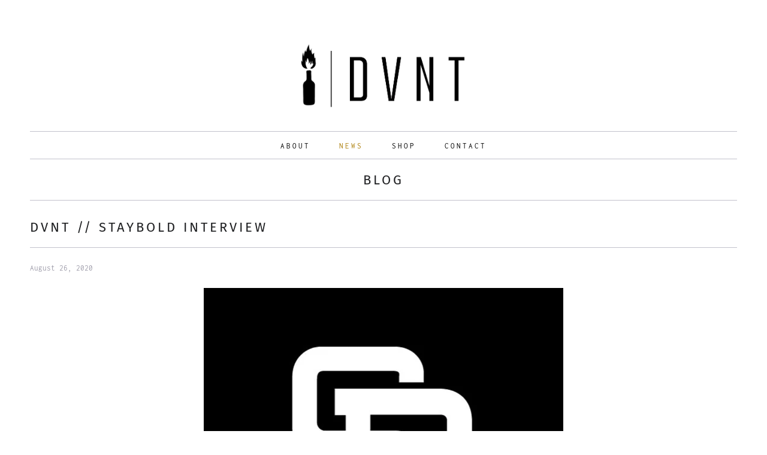

--- FILE ---
content_type: text/html; charset=utf-8
request_url: https://dvnt-clothing.com/blogs/we-are-counter-culture/staybold-x-dvnt
body_size: 18974
content:
<!DOCTYPE html>
<html class="no-js no-touch" lang="en">
  <head>
    <meta name="p:domain_verify" content="1c0664d2ea44e5816b942fbfe6ef1c91"/>
  <script>
    window.Store = window.Store || {};
    window.Store.id = 6954437;
  </script>
    <meta charset="utf-8">
    <meta http-equiv="cleartype" content="on">
    <meta name="robots" content="index,follow">

    
    <title>DVNT // STAYBOLD INTERVIEW - DVNT CLOTHING</title>

    
      <meta name="description" content="  Staybold is an Australian based graphic artist. His grungey illustration characteristics and taste for heavy music formed the perfect environment for his notable art style to develop. Today you will find his artwork linked to bands such as; the Ammity Affliction, Rise Against, Bring Me The Horizon and Architects.Stay"/>
    

    

<meta name="author" content="DVNT CLOTHING">
<meta property="og:url" content="https://dvnt-clothing.com/blogs/we-are-counter-culture/staybold-x-dvnt">
<meta property="og:site_name" content="DVNT CLOTHING">




  <meta property="og:type" content="article">
  <meta property="og:title" content="DVNT // STAYBOLD INTERVIEW">
  
  
    <meta property="og:image" content="http://dvnt-clothing.com/cdn/shop/articles/w_3_600x.jpg?v=1538016872">
    <meta property="og:image:secure_url" content="https://dvnt-clothing.com/cdn/shop/articles/w_3_600x.jpg?v=1538016872">
    <meta property="og:image:width" content="600">
    <meta property="og:image:height" content="600">
    <meta property="og:image:alt" content="DVNT // STAYBOLD INTERVIEW">
  



  <meta property="og:description" content="  Staybold is an Australian based graphic artist. His grungey illustration characteristics and taste for heavy music formed the perfect environment for his notable art style to develop. Today you will find his artwork linked to bands such as; the Ammity Affliction, Rise Against, Bring Me The Horizon and Architects.Stay">




  <meta name="twitter:site" content="@dvnt_clothing?lang=en">

<meta name="twitter:card" content="summary">

  <meta name="twitter:title" content="DVNT // STAYBOLD INTERVIEW">
  <meta name="twitter:description" content="Staybold took a moment with us to share a glimpse of his life behind the scenes, his inspiration and his methods for continually and consistently creating some of the best design work in the game..">
  
    <meta property="twitter:image" content="http://dvnt-clothing.com/cdn/shop/articles/w_3_600x.jpg?v=1538016872">
    <meta name="twitter:image:alt" content="DVNT // STAYBOLD INTERVIEW">
  



    

    

    <!-- Mobile Specific Metas -->
    <meta name="HandheldFriendly" content="True">
    <meta name="MobileOptimized" content="320">
    <meta name="viewport" content="width=device-width,initial-scale=1">
    <meta name="theme-color" content="#ffffff">

    <!-- Preconnect Domains -->
    <link rel="preconnect" href="https://cdn.shopify.com" crossorigin>
    <link rel="preconnect" href="https://fonts.shopify.com" crossorigin>
    <link rel="preconnect" href="https://monorail-edge.shopifysvc.com">

    <!-- Preload Assets -->
    <link rel="preload" href="//dvnt-clothing.com/cdn/shop/t/11/assets/vendors.js?v=144919140039296097911677840195" as="script">
    <link rel="preload" href="//dvnt-clothing.com/cdn/shop/t/11/assets/fancybox.css?v=30466120580444283401677840194" as="style">
    <link rel="preload" href="//dvnt-clothing.com/cdn/shop/t/11/assets/styles.css?v=131026283571712020631759332915" as="style">
    <link rel="preload" href="//dvnt-clothing.com/cdn/shop/t/11/assets/app.js?v=3353358495576778341677840215" as="script">

    <!-- Stylesheet for Fancybox library -->
    <link href="//dvnt-clothing.com/cdn/shop/t/11/assets/fancybox.css?v=30466120580444283401677840194" rel="stylesheet" type="text/css" media="all" />

    <!-- Stylesheets for Responsive -->
    <link href="//dvnt-clothing.com/cdn/shop/t/11/assets/styles.css?v=131026283571712020631759332915" rel="stylesheet" type="text/css" media="all" />

    <!-- Icons -->
    
      <link rel="shortcut icon" type="image/x-icon" href="//dvnt-clothing.com/cdn/shop/files/DVNT-FLAVICON_180x180.jpg?v=1679725857">
      <link rel="apple-touch-icon" href="//dvnt-clothing.com/cdn/shop/files/DVNT-FLAVICON_180x180.jpg?v=1679725857"/>
      <link rel="apple-touch-icon" sizes="72x72" href="//dvnt-clothing.com/cdn/shop/files/DVNT-FLAVICON_72x72.jpg?v=1679725857"/>
      <link rel="apple-touch-icon" sizes="114x114" href="//dvnt-clothing.com/cdn/shop/files/DVNT-FLAVICON_114x114.jpg?v=1679725857"/>
      <link rel="apple-touch-icon" sizes="180x180" href="//dvnt-clothing.com/cdn/shop/files/DVNT-FLAVICON_180x180.jpg?v=1679725857"/>
      <link rel="apple-touch-icon" sizes="228x228" href="//dvnt-clothing.com/cdn/shop/files/DVNT-FLAVICON_228x228.jpg?v=1679725857"/>
    
      <link rel="canonical" href="https://dvnt-clothing.com/blogs/we-are-counter-culture/staybold-x-dvnt"/>

    

    
      <script src="/services/javascripts/countries.js" defer></script>
    

    
    <script>
      window.PXUTheme = window.PXUTheme || {};
      window.PXUTheme.version = '8.3.0';
      window.PXUTheme.name = 'Responsive';
    </script>
    


    <script>
      
window.PXUTheme = window.PXUTheme || {};


window.PXUTheme.theme_settings = {};
window.PXUTheme.theme_settings.primary_locale = "true";
window.PXUTheme.theme_settings.current_locale = "en";
window.PXUTheme.theme_settings.shop_url = "/";


window.PXUTheme.theme_settings.newsletter_popup = false;
window.PXUTheme.theme_settings.newsletter_popup_days = "2";
window.PXUTheme.theme_settings.newsletter_popup_mobile = true;
window.PXUTheme.theme_settings.newsletter_popup_seconds = 8;


window.PXUTheme.theme_settings.search_option = "product";
window.PXUTheme.theme_settings.search_items_to_display = 5;
window.PXUTheme.theme_settings.enable_autocomplete = true;


window.PXUTheme.theme_settings.free_text = "Free";


window.PXUTheme.theme_settings.product_form_style = "swatches";
window.PXUTheme.theme_settings.display_inventory_left = true;
window.PXUTheme.theme_settings.limit_quantity = false;
window.PXUTheme.theme_settings.inventory_threshold = 10;
window.PXUTheme.theme_settings.free_price_text = "Free";


window.PXUTheme.theme_settings.collection_swatches = true;
window.PXUTheme.theme_settings.collection_secondary_image = true;


window.PXUTheme.theme_settings.cart_action = "ajax";
window.PXUTheme.theme_settings.collection_secondary_image = true;
window.PXUTheme.theme_settings.display_tos_checkbox = false;
window.PXUTheme.theme_settings.tos_richtext = "\u003cp\u003eI Agree with the Terms \u0026 Conditions\u003c\/p\u003e";


window.PXUTheme.translation = {};


window.PXUTheme.translation.newsletter_success_text = "Thank you for joining our mailing list!";


window.PXUTheme.translation.menu = "Menu";


window.PXUTheme.translation.agree_to_terms_warning = "You must agree with the terms and conditions to checkout.";
window.PXUTheme.translation.cart_discount = "Discount";
window.PXUTheme.translation.edit_cart = "View Cart";
window.PXUTheme.translation.add_to_cart_success = "Just Added";
window.PXUTheme.translation.agree_to_terms_html = "I Agree with the Terms &amp; Conditions";
window.PXUTheme.translation.checkout = "Checkout";
window.PXUTheme.translation.or = "or";
window.PXUTheme.translation.continue_shopping = "Continue Shopping";
window.PXUTheme.translation.no_shipping_destination = "We do not ship to this destination.";
window.PXUTheme.translation.additional_rate = "There is one shipping rate available for";
window.PXUTheme.translation.additional_rate_at = "at";
window.PXUTheme.translation.additional_rates_part_1 = "There are";
window.PXUTheme.translation.additional_rates_part_2 = "shipping rates available for";
window.PXUTheme.translation.additional_rates_part_3 = "starting at";


window.PXUTheme.translation.product_add_to_cart_success = "Added";
window.PXUTheme.translation.product_add_to_cart = "Add to cart";
window.PXUTheme.translation.product_notify_form_email = "Email address";
window.PXUTheme.translation.product_notify_form_send = "Send";
window.PXUTheme.translation.items_left_count_one = "item left";
window.PXUTheme.translation.items_left_count_other = "items left";
window.PXUTheme.translation.product_sold_out = "Sold Out";
window.PXUTheme.translation.product_unavailable = "Unavailable";
window.PXUTheme.translation.product_notify_form_success = "Thanks! We will notify you when this product becomes available!";
window.PXUTheme.translation.product_from = "from";


window.PXUTheme.translation.search = "Search";
window.PXUTheme.translation.all_results = "View all results";
window.PXUTheme.translation.no_results = "No results found.";


window.PXUTheme.currency = {};


window.PXUTheme.currency.shop_currency = "AUD";
window.PXUTheme.currency.default_currency = "AUD";
window.PXUTheme.currency.display_format = "money_format";
window.PXUTheme.currency.money_format = "${{amount}} AUD";
window.PXUTheme.currency.money_format_no_currency = "${{amount}} AUD";
window.PXUTheme.currency.money_format_currency = "${{amount}} AUD";
window.PXUTheme.currency.native_multi_currency = true;
window.PXUTheme.currency.shipping_calculator = true;
window.PXUTheme.currency.iso_code = "AUD";
window.PXUTheme.currency.symbol = "$";


window.PXUTheme.media_queries = {};
window.PXUTheme.media_queries.small = window.matchMedia( "(max-width: 480px)" );
window.PXUTheme.media_queries.medium = window.matchMedia( "(max-width: 798px)" );
window.PXUTheme.media_queries.large = window.matchMedia( "(min-width: 799px)" );
window.PXUTheme.media_queries.larger = window.matchMedia( "(min-width: 960px)" );
window.PXUTheme.media_queries.xlarge = window.matchMedia( "(min-width: 1200px)" );
window.PXUTheme.media_queries.ie10 = window.matchMedia( "all and (-ms-high-contrast: none), (-ms-high-contrast: active)" );
window.PXUTheme.media_queries.tablet = window.matchMedia( "only screen and (min-width: 799px) and (max-width: 1024px)" );


window.PXUTheme.routes = window.PXUTheme.routes || {};
window.PXUTheme.routes.root_url = "/";
window.PXUTheme.routes.search_url = "/search";
window.PXUTheme.routes.cart_url = "/cart";
window.PXUTheme.routes.product_recommendations_url = "/recommendations/products";
    </script>

    <script>
      document.documentElement.className=document.documentElement.className.replace(/\bno-js\b/,'js');
      if(window.Shopify&&window.Shopify.designMode)document.documentElement.className+=' in-theme-editor';
      if(('ontouchstart' in window)||window.DocumentTouch&&document instanceof DocumentTouch)document.documentElement.className=document.documentElement.className.replace(/\bno-touch\b/,'has-touch');
    </script>

    <script src="//dvnt-clothing.com/cdn/shop/t/11/assets/vendors.js?v=144919140039296097911677840195" defer></script>
    <script src="//dvnt-clothing.com/cdn/shop/t/11/assets/app.js?v=3353358495576778341677840215" defer></script>

    <script>window.performance && window.performance.mark && window.performance.mark('shopify.content_for_header.start');</script><meta id="shopify-digital-wallet" name="shopify-digital-wallet" content="/6954437/digital_wallets/dialog">
<meta name="shopify-checkout-api-token" content="ce095e04fd4c81314f96151493f847b4">
<meta id="in-context-paypal-metadata" data-shop-id="6954437" data-venmo-supported="false" data-environment="production" data-locale="en_US" data-paypal-v4="true" data-currency="AUD">
<link rel="alternate" type="application/atom+xml" title="Feed" href="/blogs/we-are-counter-culture.atom" />
<script async="async" src="/checkouts/internal/preloads.js?locale=en-AU"></script>
<link rel="preconnect" href="https://shop.app" crossorigin="anonymous">
<script async="async" src="https://shop.app/checkouts/internal/preloads.js?locale=en-AU&shop_id=6954437" crossorigin="anonymous"></script>
<script id="apple-pay-shop-capabilities" type="application/json">{"shopId":6954437,"countryCode":"AU","currencyCode":"AUD","merchantCapabilities":["supports3DS"],"merchantId":"gid:\/\/shopify\/Shop\/6954437","merchantName":"DVNT CLOTHING","requiredBillingContactFields":["postalAddress","email","phone"],"requiredShippingContactFields":["postalAddress","email","phone"],"shippingType":"shipping","supportedNetworks":["visa","masterCard","amex","jcb"],"total":{"type":"pending","label":"DVNT CLOTHING","amount":"1.00"},"shopifyPaymentsEnabled":true,"supportsSubscriptions":true}</script>
<script id="shopify-features" type="application/json">{"accessToken":"ce095e04fd4c81314f96151493f847b4","betas":["rich-media-storefront-analytics"],"domain":"dvnt-clothing.com","predictiveSearch":true,"shopId":6954437,"locale":"en"}</script>
<script>var Shopify = Shopify || {};
Shopify.shop = "dvnt-clothing.myshopify.com";
Shopify.locale = "en";
Shopify.currency = {"active":"AUD","rate":"1.0"};
Shopify.country = "AU";
Shopify.theme = {"name":"Responsive","id":136572928222,"schema_name":"Responsive","schema_version":"8.3.0","theme_store_id":304,"role":"main"};
Shopify.theme.handle = "null";
Shopify.theme.style = {"id":null,"handle":null};
Shopify.cdnHost = "dvnt-clothing.com/cdn";
Shopify.routes = Shopify.routes || {};
Shopify.routes.root = "/";</script>
<script type="module">!function(o){(o.Shopify=o.Shopify||{}).modules=!0}(window);</script>
<script>!function(o){function n(){var o=[];function n(){o.push(Array.prototype.slice.apply(arguments))}return n.q=o,n}var t=o.Shopify=o.Shopify||{};t.loadFeatures=n(),t.autoloadFeatures=n()}(window);</script>
<script>
  window.ShopifyPay = window.ShopifyPay || {};
  window.ShopifyPay.apiHost = "shop.app\/pay";
  window.ShopifyPay.redirectState = null;
</script>
<script id="shop-js-analytics" type="application/json">{"pageType":"article"}</script>
<script defer="defer" async type="module" src="//dvnt-clothing.com/cdn/shopifycloud/shop-js/modules/v2/client.init-shop-cart-sync_C5BV16lS.en.esm.js"></script>
<script defer="defer" async type="module" src="//dvnt-clothing.com/cdn/shopifycloud/shop-js/modules/v2/chunk.common_CygWptCX.esm.js"></script>
<script type="module">
  await import("//dvnt-clothing.com/cdn/shopifycloud/shop-js/modules/v2/client.init-shop-cart-sync_C5BV16lS.en.esm.js");
await import("//dvnt-clothing.com/cdn/shopifycloud/shop-js/modules/v2/chunk.common_CygWptCX.esm.js");

  window.Shopify.SignInWithShop?.initShopCartSync?.({"fedCMEnabled":true,"windoidEnabled":true});

</script>
<script>
  window.Shopify = window.Shopify || {};
  if (!window.Shopify.featureAssets) window.Shopify.featureAssets = {};
  window.Shopify.featureAssets['shop-js'] = {"shop-cart-sync":["modules/v2/client.shop-cart-sync_ZFArdW7E.en.esm.js","modules/v2/chunk.common_CygWptCX.esm.js"],"init-fed-cm":["modules/v2/client.init-fed-cm_CmiC4vf6.en.esm.js","modules/v2/chunk.common_CygWptCX.esm.js"],"shop-cash-offers":["modules/v2/client.shop-cash-offers_DOA2yAJr.en.esm.js","modules/v2/chunk.common_CygWptCX.esm.js","modules/v2/chunk.modal_D71HUcav.esm.js"],"shop-button":["modules/v2/client.shop-button_tlx5R9nI.en.esm.js","modules/v2/chunk.common_CygWptCX.esm.js"],"shop-toast-manager":["modules/v2/client.shop-toast-manager_ClPi3nE9.en.esm.js","modules/v2/chunk.common_CygWptCX.esm.js"],"init-shop-cart-sync":["modules/v2/client.init-shop-cart-sync_C5BV16lS.en.esm.js","modules/v2/chunk.common_CygWptCX.esm.js"],"avatar":["modules/v2/client.avatar_BTnouDA3.en.esm.js"],"init-windoid":["modules/v2/client.init-windoid_sURxWdc1.en.esm.js","modules/v2/chunk.common_CygWptCX.esm.js"],"init-shop-email-lookup-coordinator":["modules/v2/client.init-shop-email-lookup-coordinator_B8hsDcYM.en.esm.js","modules/v2/chunk.common_CygWptCX.esm.js"],"pay-button":["modules/v2/client.pay-button_FdsNuTd3.en.esm.js","modules/v2/chunk.common_CygWptCX.esm.js"],"shop-login-button":["modules/v2/client.shop-login-button_C5VAVYt1.en.esm.js","modules/v2/chunk.common_CygWptCX.esm.js","modules/v2/chunk.modal_D71HUcav.esm.js"],"init-customer-accounts-sign-up":["modules/v2/client.init-customer-accounts-sign-up_CPSyQ0Tj.en.esm.js","modules/v2/client.shop-login-button_C5VAVYt1.en.esm.js","modules/v2/chunk.common_CygWptCX.esm.js","modules/v2/chunk.modal_D71HUcav.esm.js"],"init-shop-for-new-customer-accounts":["modules/v2/client.init-shop-for-new-customer-accounts_ChsxoAhi.en.esm.js","modules/v2/client.shop-login-button_C5VAVYt1.en.esm.js","modules/v2/chunk.common_CygWptCX.esm.js","modules/v2/chunk.modal_D71HUcav.esm.js"],"init-customer-accounts":["modules/v2/client.init-customer-accounts_DxDtT_ad.en.esm.js","modules/v2/client.shop-login-button_C5VAVYt1.en.esm.js","modules/v2/chunk.common_CygWptCX.esm.js","modules/v2/chunk.modal_D71HUcav.esm.js"],"shop-follow-button":["modules/v2/client.shop-follow-button_Cva4Ekp9.en.esm.js","modules/v2/chunk.common_CygWptCX.esm.js","modules/v2/chunk.modal_D71HUcav.esm.js"],"checkout-modal":["modules/v2/client.checkout-modal_BPM8l0SH.en.esm.js","modules/v2/chunk.common_CygWptCX.esm.js","modules/v2/chunk.modal_D71HUcav.esm.js"],"lead-capture":["modules/v2/client.lead-capture_Bi8yE_yS.en.esm.js","modules/v2/chunk.common_CygWptCX.esm.js","modules/v2/chunk.modal_D71HUcav.esm.js"],"shop-login":["modules/v2/client.shop-login_D6lNrXab.en.esm.js","modules/v2/chunk.common_CygWptCX.esm.js","modules/v2/chunk.modal_D71HUcav.esm.js"],"payment-terms":["modules/v2/client.payment-terms_CZxnsJam.en.esm.js","modules/v2/chunk.common_CygWptCX.esm.js","modules/v2/chunk.modal_D71HUcav.esm.js"]};
</script>
<script id="__st">var __st={"a":6954437,"offset":36000,"reqid":"3bccb033-fb8c-4b12-becf-9f18c3680811-1768855450","pageurl":"dvnt-clothing.com\/blogs\/we-are-counter-culture\/staybold-x-dvnt","s":"articles-26865893469","u":"b4a5cbc92e40","p":"article","rtyp":"article","rid":26865893469};</script>
<script>window.ShopifyPaypalV4VisibilityTracking = true;</script>
<script id="captcha-bootstrap">!function(){'use strict';const t='contact',e='account',n='new_comment',o=[[t,t],['blogs',n],['comments',n],[t,'customer']],c=[[e,'customer_login'],[e,'guest_login'],[e,'recover_customer_password'],[e,'create_customer']],r=t=>t.map((([t,e])=>`form[action*='/${t}']:not([data-nocaptcha='true']) input[name='form_type'][value='${e}']`)).join(','),a=t=>()=>t?[...document.querySelectorAll(t)].map((t=>t.form)):[];function s(){const t=[...o],e=r(t);return a(e)}const i='password',u='form_key',d=['recaptcha-v3-token','g-recaptcha-response','h-captcha-response',i],f=()=>{try{return window.sessionStorage}catch{return}},m='__shopify_v',_=t=>t.elements[u];function p(t,e,n=!1){try{const o=window.sessionStorage,c=JSON.parse(o.getItem(e)),{data:r}=function(t){const{data:e,action:n}=t;return t[m]||n?{data:e,action:n}:{data:t,action:n}}(c);for(const[e,n]of Object.entries(r))t.elements[e]&&(t.elements[e].value=n);n&&o.removeItem(e)}catch(o){console.error('form repopulation failed',{error:o})}}const l='form_type',E='cptcha';function T(t){t.dataset[E]=!0}const w=window,h=w.document,L='Shopify',v='ce_forms',y='captcha';let A=!1;((t,e)=>{const n=(g='f06e6c50-85a8-45c8-87d0-21a2b65856fe',I='https://cdn.shopify.com/shopifycloud/storefront-forms-hcaptcha/ce_storefront_forms_captcha_hcaptcha.v1.5.2.iife.js',D={infoText:'Protected by hCaptcha',privacyText:'Privacy',termsText:'Terms'},(t,e,n)=>{const o=w[L][v],c=o.bindForm;if(c)return c(t,g,e,D).then(n);var r;o.q.push([[t,g,e,D],n]),r=I,A||(h.body.append(Object.assign(h.createElement('script'),{id:'captcha-provider',async:!0,src:r})),A=!0)});var g,I,D;w[L]=w[L]||{},w[L][v]=w[L][v]||{},w[L][v].q=[],w[L][y]=w[L][y]||{},w[L][y].protect=function(t,e){n(t,void 0,e),T(t)},Object.freeze(w[L][y]),function(t,e,n,w,h,L){const[v,y,A,g]=function(t,e,n){const i=e?o:[],u=t?c:[],d=[...i,...u],f=r(d),m=r(i),_=r(d.filter((([t,e])=>n.includes(e))));return[a(f),a(m),a(_),s()]}(w,h,L),I=t=>{const e=t.target;return e instanceof HTMLFormElement?e:e&&e.form},D=t=>v().includes(t);t.addEventListener('submit',(t=>{const e=I(t);if(!e)return;const n=D(e)&&!e.dataset.hcaptchaBound&&!e.dataset.recaptchaBound,o=_(e),c=g().includes(e)&&(!o||!o.value);(n||c)&&t.preventDefault(),c&&!n&&(function(t){try{if(!f())return;!function(t){const e=f();if(!e)return;const n=_(t);if(!n)return;const o=n.value;o&&e.removeItem(o)}(t);const e=Array.from(Array(32),(()=>Math.random().toString(36)[2])).join('');!function(t,e){_(t)||t.append(Object.assign(document.createElement('input'),{type:'hidden',name:u})),t.elements[u].value=e}(t,e),function(t,e){const n=f();if(!n)return;const o=[...t.querySelectorAll(`input[type='${i}']`)].map((({name:t})=>t)),c=[...d,...o],r={};for(const[a,s]of new FormData(t).entries())c.includes(a)||(r[a]=s);n.setItem(e,JSON.stringify({[m]:1,action:t.action,data:r}))}(t,e)}catch(e){console.error('failed to persist form',e)}}(e),e.submit())}));const S=(t,e)=>{t&&!t.dataset[E]&&(n(t,e.some((e=>e===t))),T(t))};for(const o of['focusin','change'])t.addEventListener(o,(t=>{const e=I(t);D(e)&&S(e,y())}));const B=e.get('form_key'),M=e.get(l),P=B&&M;t.addEventListener('DOMContentLoaded',(()=>{const t=y();if(P)for(const e of t)e.elements[l].value===M&&p(e,B);[...new Set([...A(),...v().filter((t=>'true'===t.dataset.shopifyCaptcha))])].forEach((e=>S(e,t)))}))}(h,new URLSearchParams(w.location.search),n,t,e,['guest_login'])})(!0,!0)}();</script>
<script integrity="sha256-4kQ18oKyAcykRKYeNunJcIwy7WH5gtpwJnB7kiuLZ1E=" data-source-attribution="shopify.loadfeatures" defer="defer" src="//dvnt-clothing.com/cdn/shopifycloud/storefront/assets/storefront/load_feature-a0a9edcb.js" crossorigin="anonymous"></script>
<script crossorigin="anonymous" defer="defer" src="//dvnt-clothing.com/cdn/shopifycloud/storefront/assets/shopify_pay/storefront-65b4c6d7.js?v=20250812"></script>
<script data-source-attribution="shopify.dynamic_checkout.dynamic.init">var Shopify=Shopify||{};Shopify.PaymentButton=Shopify.PaymentButton||{isStorefrontPortableWallets:!0,init:function(){window.Shopify.PaymentButton.init=function(){};var t=document.createElement("script");t.src="https://dvnt-clothing.com/cdn/shopifycloud/portable-wallets/latest/portable-wallets.en.js",t.type="module",document.head.appendChild(t)}};
</script>
<script data-source-attribution="shopify.dynamic_checkout.buyer_consent">
  function portableWalletsHideBuyerConsent(e){var t=document.getElementById("shopify-buyer-consent"),n=document.getElementById("shopify-subscription-policy-button");t&&n&&(t.classList.add("hidden"),t.setAttribute("aria-hidden","true"),n.removeEventListener("click",e))}function portableWalletsShowBuyerConsent(e){var t=document.getElementById("shopify-buyer-consent"),n=document.getElementById("shopify-subscription-policy-button");t&&n&&(t.classList.remove("hidden"),t.removeAttribute("aria-hidden"),n.addEventListener("click",e))}window.Shopify?.PaymentButton&&(window.Shopify.PaymentButton.hideBuyerConsent=portableWalletsHideBuyerConsent,window.Shopify.PaymentButton.showBuyerConsent=portableWalletsShowBuyerConsent);
</script>
<script data-source-attribution="shopify.dynamic_checkout.cart.bootstrap">document.addEventListener("DOMContentLoaded",(function(){function t(){return document.querySelector("shopify-accelerated-checkout-cart, shopify-accelerated-checkout")}if(t())Shopify.PaymentButton.init();else{new MutationObserver((function(e,n){t()&&(Shopify.PaymentButton.init(),n.disconnect())})).observe(document.body,{childList:!0,subtree:!0})}}));
</script>
<link id="shopify-accelerated-checkout-styles" rel="stylesheet" media="screen" href="https://dvnt-clothing.com/cdn/shopifycloud/portable-wallets/latest/accelerated-checkout-backwards-compat.css" crossorigin="anonymous">
<style id="shopify-accelerated-checkout-cart">
        #shopify-buyer-consent {
  margin-top: 1em;
  display: inline-block;
  width: 100%;
}

#shopify-buyer-consent.hidden {
  display: none;
}

#shopify-subscription-policy-button {
  background: none;
  border: none;
  padding: 0;
  text-decoration: underline;
  font-size: inherit;
  cursor: pointer;
}

#shopify-subscription-policy-button::before {
  box-shadow: none;
}

      </style>

<script>window.performance && window.performance.mark && window.performance.mark('shopify.content_for_header.end');</script>

    <noscript>
      <style>
        .slides > li:first-child {display: block;}
        .image__fallback {
          width: 100vw;
          display: block !important;
          max-width: 100vw !important;
          margin-bottom: 0;
        }
        .no-js-only {
          display: inherit !important;
        }
        .icon-cart.cart-button {
          display: none;
        }
        .lazyload {
          opacity: 1;
          -webkit-filter: blur(0);
          filter: blur(0);
        }
        .animate_right,
        .animate_left,
        .animate_up,
        .animate_down {
          opacity: 1;
        }
        .product_section .product_form {
          opacity: 1;
        }
        .multi_select,
        form .select {
          display: block !important;
        }
        .swatch_options {
          display: none;
        }
        .image-element__wrap {
          display: none;
        }
      </style>
    </noscript>

  <link href="https://monorail-edge.shopifysvc.com" rel="dns-prefetch">
<script>(function(){if ("sendBeacon" in navigator && "performance" in window) {try {var session_token_from_headers = performance.getEntriesByType('navigation')[0].serverTiming.find(x => x.name == '_s').description;} catch {var session_token_from_headers = undefined;}var session_cookie_matches = document.cookie.match(/_shopify_s=([^;]*)/);var session_token_from_cookie = session_cookie_matches && session_cookie_matches.length === 2 ? session_cookie_matches[1] : "";var session_token = session_token_from_headers || session_token_from_cookie || "";function handle_abandonment_event(e) {var entries = performance.getEntries().filter(function(entry) {return /monorail-edge.shopifysvc.com/.test(entry.name);});if (!window.abandonment_tracked && entries.length === 0) {window.abandonment_tracked = true;var currentMs = Date.now();var navigation_start = performance.timing.navigationStart;var payload = {shop_id: 6954437,url: window.location.href,navigation_start,duration: currentMs - navigation_start,session_token,page_type: "article"};window.navigator.sendBeacon("https://monorail-edge.shopifysvc.com/v1/produce", JSON.stringify({schema_id: "online_store_buyer_site_abandonment/1.1",payload: payload,metadata: {event_created_at_ms: currentMs,event_sent_at_ms: currentMs}}));}}window.addEventListener('pagehide', handle_abandonment_event);}}());</script>
<script id="web-pixels-manager-setup">(function e(e,d,r,n,o){if(void 0===o&&(o={}),!Boolean(null===(a=null===(i=window.Shopify)||void 0===i?void 0:i.analytics)||void 0===a?void 0:a.replayQueue)){var i,a;window.Shopify=window.Shopify||{};var t=window.Shopify;t.analytics=t.analytics||{};var s=t.analytics;s.replayQueue=[],s.publish=function(e,d,r){return s.replayQueue.push([e,d,r]),!0};try{self.performance.mark("wpm:start")}catch(e){}var l=function(){var e={modern:/Edge?\/(1{2}[4-9]|1[2-9]\d|[2-9]\d{2}|\d{4,})\.\d+(\.\d+|)|Firefox\/(1{2}[4-9]|1[2-9]\d|[2-9]\d{2}|\d{4,})\.\d+(\.\d+|)|Chrom(ium|e)\/(9{2}|\d{3,})\.\d+(\.\d+|)|(Maci|X1{2}).+ Version\/(15\.\d+|(1[6-9]|[2-9]\d|\d{3,})\.\d+)([,.]\d+|)( \(\w+\)|)( Mobile\/\w+|) Safari\/|Chrome.+OPR\/(9{2}|\d{3,})\.\d+\.\d+|(CPU[ +]OS|iPhone[ +]OS|CPU[ +]iPhone|CPU IPhone OS|CPU iPad OS)[ +]+(15[._]\d+|(1[6-9]|[2-9]\d|\d{3,})[._]\d+)([._]\d+|)|Android:?[ /-](13[3-9]|1[4-9]\d|[2-9]\d{2}|\d{4,})(\.\d+|)(\.\d+|)|Android.+Firefox\/(13[5-9]|1[4-9]\d|[2-9]\d{2}|\d{4,})\.\d+(\.\d+|)|Android.+Chrom(ium|e)\/(13[3-9]|1[4-9]\d|[2-9]\d{2}|\d{4,})\.\d+(\.\d+|)|SamsungBrowser\/([2-9]\d|\d{3,})\.\d+/,legacy:/Edge?\/(1[6-9]|[2-9]\d|\d{3,})\.\d+(\.\d+|)|Firefox\/(5[4-9]|[6-9]\d|\d{3,})\.\d+(\.\d+|)|Chrom(ium|e)\/(5[1-9]|[6-9]\d|\d{3,})\.\d+(\.\d+|)([\d.]+$|.*Safari\/(?![\d.]+ Edge\/[\d.]+$))|(Maci|X1{2}).+ Version\/(10\.\d+|(1[1-9]|[2-9]\d|\d{3,})\.\d+)([,.]\d+|)( \(\w+\)|)( Mobile\/\w+|) Safari\/|Chrome.+OPR\/(3[89]|[4-9]\d|\d{3,})\.\d+\.\d+|(CPU[ +]OS|iPhone[ +]OS|CPU[ +]iPhone|CPU IPhone OS|CPU iPad OS)[ +]+(10[._]\d+|(1[1-9]|[2-9]\d|\d{3,})[._]\d+)([._]\d+|)|Android:?[ /-](13[3-9]|1[4-9]\d|[2-9]\d{2}|\d{4,})(\.\d+|)(\.\d+|)|Mobile Safari.+OPR\/([89]\d|\d{3,})\.\d+\.\d+|Android.+Firefox\/(13[5-9]|1[4-9]\d|[2-9]\d{2}|\d{4,})\.\d+(\.\d+|)|Android.+Chrom(ium|e)\/(13[3-9]|1[4-9]\d|[2-9]\d{2}|\d{4,})\.\d+(\.\d+|)|Android.+(UC? ?Browser|UCWEB|U3)[ /]?(15\.([5-9]|\d{2,})|(1[6-9]|[2-9]\d|\d{3,})\.\d+)\.\d+|SamsungBrowser\/(5\.\d+|([6-9]|\d{2,})\.\d+)|Android.+MQ{2}Browser\/(14(\.(9|\d{2,})|)|(1[5-9]|[2-9]\d|\d{3,})(\.\d+|))(\.\d+|)|K[Aa][Ii]OS\/(3\.\d+|([4-9]|\d{2,})\.\d+)(\.\d+|)/},d=e.modern,r=e.legacy,n=navigator.userAgent;return n.match(d)?"modern":n.match(r)?"legacy":"unknown"}(),u="modern"===l?"modern":"legacy",c=(null!=n?n:{modern:"",legacy:""})[u],f=function(e){return[e.baseUrl,"/wpm","/b",e.hashVersion,"modern"===e.buildTarget?"m":"l",".js"].join("")}({baseUrl:d,hashVersion:r,buildTarget:u}),m=function(e){var d=e.version,r=e.bundleTarget,n=e.surface,o=e.pageUrl,i=e.monorailEndpoint;return{emit:function(e){var a=e.status,t=e.errorMsg,s=(new Date).getTime(),l=JSON.stringify({metadata:{event_sent_at_ms:s},events:[{schema_id:"web_pixels_manager_load/3.1",payload:{version:d,bundle_target:r,page_url:o,status:a,surface:n,error_msg:t},metadata:{event_created_at_ms:s}}]});if(!i)return console&&console.warn&&console.warn("[Web Pixels Manager] No Monorail endpoint provided, skipping logging."),!1;try{return self.navigator.sendBeacon.bind(self.navigator)(i,l)}catch(e){}var u=new XMLHttpRequest;try{return u.open("POST",i,!0),u.setRequestHeader("Content-Type","text/plain"),u.send(l),!0}catch(e){return console&&console.warn&&console.warn("[Web Pixels Manager] Got an unhandled error while logging to Monorail."),!1}}}}({version:r,bundleTarget:l,surface:e.surface,pageUrl:self.location.href,monorailEndpoint:e.monorailEndpoint});try{o.browserTarget=l,function(e){var d=e.src,r=e.async,n=void 0===r||r,o=e.onload,i=e.onerror,a=e.sri,t=e.scriptDataAttributes,s=void 0===t?{}:t,l=document.createElement("script"),u=document.querySelector("head"),c=document.querySelector("body");if(l.async=n,l.src=d,a&&(l.integrity=a,l.crossOrigin="anonymous"),s)for(var f in s)if(Object.prototype.hasOwnProperty.call(s,f))try{l.dataset[f]=s[f]}catch(e){}if(o&&l.addEventListener("load",o),i&&l.addEventListener("error",i),u)u.appendChild(l);else{if(!c)throw new Error("Did not find a head or body element to append the script");c.appendChild(l)}}({src:f,async:!0,onload:function(){if(!function(){var e,d;return Boolean(null===(d=null===(e=window.Shopify)||void 0===e?void 0:e.analytics)||void 0===d?void 0:d.initialized)}()){var d=window.webPixelsManager.init(e)||void 0;if(d){var r=window.Shopify.analytics;r.replayQueue.forEach((function(e){var r=e[0],n=e[1],o=e[2];d.publishCustomEvent(r,n,o)})),r.replayQueue=[],r.publish=d.publishCustomEvent,r.visitor=d.visitor,r.initialized=!0}}},onerror:function(){return m.emit({status:"failed",errorMsg:"".concat(f," has failed to load")})},sri:function(e){var d=/^sha384-[A-Za-z0-9+/=]+$/;return"string"==typeof e&&d.test(e)}(c)?c:"",scriptDataAttributes:o}),m.emit({status:"loading"})}catch(e){m.emit({status:"failed",errorMsg:(null==e?void 0:e.message)||"Unknown error"})}}})({shopId: 6954437,storefrontBaseUrl: "https://dvnt-clothing.com",extensionsBaseUrl: "https://extensions.shopifycdn.com/cdn/shopifycloud/web-pixels-manager",monorailEndpoint: "https://monorail-edge.shopifysvc.com/unstable/produce_batch",surface: "storefront-renderer",enabledBetaFlags: ["2dca8a86"],webPixelsConfigList: [{"id":"60457182","eventPayloadVersion":"v1","runtimeContext":"LAX","scriptVersion":"1","type":"CUSTOM","privacyPurposes":["MARKETING"],"name":"Meta pixel (migrated)"},{"id":"shopify-app-pixel","configuration":"{}","eventPayloadVersion":"v1","runtimeContext":"STRICT","scriptVersion":"0450","apiClientId":"shopify-pixel","type":"APP","privacyPurposes":["ANALYTICS","MARKETING"]},{"id":"shopify-custom-pixel","eventPayloadVersion":"v1","runtimeContext":"LAX","scriptVersion":"0450","apiClientId":"shopify-pixel","type":"CUSTOM","privacyPurposes":["ANALYTICS","MARKETING"]}],isMerchantRequest: false,initData: {"shop":{"name":"DVNT CLOTHING","paymentSettings":{"currencyCode":"AUD"},"myshopifyDomain":"dvnt-clothing.myshopify.com","countryCode":"AU","storefrontUrl":"https:\/\/dvnt-clothing.com"},"customer":null,"cart":null,"checkout":null,"productVariants":[],"purchasingCompany":null},},"https://dvnt-clothing.com/cdn","fcfee988w5aeb613cpc8e4bc33m6693e112",{"modern":"","legacy":""},{"shopId":"6954437","storefrontBaseUrl":"https:\/\/dvnt-clothing.com","extensionBaseUrl":"https:\/\/extensions.shopifycdn.com\/cdn\/shopifycloud\/web-pixels-manager","surface":"storefront-renderer","enabledBetaFlags":"[\"2dca8a86\"]","isMerchantRequest":"false","hashVersion":"fcfee988w5aeb613cpc8e4bc33m6693e112","publish":"custom","events":"[[\"page_viewed\",{}]]"});</script><script>
  window.ShopifyAnalytics = window.ShopifyAnalytics || {};
  window.ShopifyAnalytics.meta = window.ShopifyAnalytics.meta || {};
  window.ShopifyAnalytics.meta.currency = 'AUD';
  var meta = {"page":{"pageType":"article","resourceType":"article","resourceId":26865893469,"requestId":"3bccb033-fb8c-4b12-becf-9f18c3680811-1768855450"}};
  for (var attr in meta) {
    window.ShopifyAnalytics.meta[attr] = meta[attr];
  }
</script>
<script class="analytics">
  (function () {
    var customDocumentWrite = function(content) {
      var jquery = null;

      if (window.jQuery) {
        jquery = window.jQuery;
      } else if (window.Checkout && window.Checkout.$) {
        jquery = window.Checkout.$;
      }

      if (jquery) {
        jquery('body').append(content);
      }
    };

    var hasLoggedConversion = function(token) {
      if (token) {
        return document.cookie.indexOf('loggedConversion=' + token) !== -1;
      }
      return false;
    }

    var setCookieIfConversion = function(token) {
      if (token) {
        var twoMonthsFromNow = new Date(Date.now());
        twoMonthsFromNow.setMonth(twoMonthsFromNow.getMonth() + 2);

        document.cookie = 'loggedConversion=' + token + '; expires=' + twoMonthsFromNow;
      }
    }

    var trekkie = window.ShopifyAnalytics.lib = window.trekkie = window.trekkie || [];
    if (trekkie.integrations) {
      return;
    }
    trekkie.methods = [
      'identify',
      'page',
      'ready',
      'track',
      'trackForm',
      'trackLink'
    ];
    trekkie.factory = function(method) {
      return function() {
        var args = Array.prototype.slice.call(arguments);
        args.unshift(method);
        trekkie.push(args);
        return trekkie;
      };
    };
    for (var i = 0; i < trekkie.methods.length; i++) {
      var key = trekkie.methods[i];
      trekkie[key] = trekkie.factory(key);
    }
    trekkie.load = function(config) {
      trekkie.config = config || {};
      trekkie.config.initialDocumentCookie = document.cookie;
      var first = document.getElementsByTagName('script')[0];
      var script = document.createElement('script');
      script.type = 'text/javascript';
      script.onerror = function(e) {
        var scriptFallback = document.createElement('script');
        scriptFallback.type = 'text/javascript';
        scriptFallback.onerror = function(error) {
                var Monorail = {
      produce: function produce(monorailDomain, schemaId, payload) {
        var currentMs = new Date().getTime();
        var event = {
          schema_id: schemaId,
          payload: payload,
          metadata: {
            event_created_at_ms: currentMs,
            event_sent_at_ms: currentMs
          }
        };
        return Monorail.sendRequest("https://" + monorailDomain + "/v1/produce", JSON.stringify(event));
      },
      sendRequest: function sendRequest(endpointUrl, payload) {
        // Try the sendBeacon API
        if (window && window.navigator && typeof window.navigator.sendBeacon === 'function' && typeof window.Blob === 'function' && !Monorail.isIos12()) {
          var blobData = new window.Blob([payload], {
            type: 'text/plain'
          });

          if (window.navigator.sendBeacon(endpointUrl, blobData)) {
            return true;
          } // sendBeacon was not successful

        } // XHR beacon

        var xhr = new XMLHttpRequest();

        try {
          xhr.open('POST', endpointUrl);
          xhr.setRequestHeader('Content-Type', 'text/plain');
          xhr.send(payload);
        } catch (e) {
          console.log(e);
        }

        return false;
      },
      isIos12: function isIos12() {
        return window.navigator.userAgent.lastIndexOf('iPhone; CPU iPhone OS 12_') !== -1 || window.navigator.userAgent.lastIndexOf('iPad; CPU OS 12_') !== -1;
      }
    };
    Monorail.produce('monorail-edge.shopifysvc.com',
      'trekkie_storefront_load_errors/1.1',
      {shop_id: 6954437,
      theme_id: 136572928222,
      app_name: "storefront",
      context_url: window.location.href,
      source_url: "//dvnt-clothing.com/cdn/s/trekkie.storefront.cd680fe47e6c39ca5d5df5f0a32d569bc48c0f27.min.js"});

        };
        scriptFallback.async = true;
        scriptFallback.src = '//dvnt-clothing.com/cdn/s/trekkie.storefront.cd680fe47e6c39ca5d5df5f0a32d569bc48c0f27.min.js';
        first.parentNode.insertBefore(scriptFallback, first);
      };
      script.async = true;
      script.src = '//dvnt-clothing.com/cdn/s/trekkie.storefront.cd680fe47e6c39ca5d5df5f0a32d569bc48c0f27.min.js';
      first.parentNode.insertBefore(script, first);
    };
    trekkie.load(
      {"Trekkie":{"appName":"storefront","development":false,"defaultAttributes":{"shopId":6954437,"isMerchantRequest":null,"themeId":136572928222,"themeCityHash":"917681385611945211","contentLanguage":"en","currency":"AUD","eventMetadataId":"366c3ee9-3606-4031-8b65-dd625a83e17e"},"isServerSideCookieWritingEnabled":true,"monorailRegion":"shop_domain","enabledBetaFlags":["65f19447"]},"Session Attribution":{},"S2S":{"facebookCapiEnabled":false,"source":"trekkie-storefront-renderer","apiClientId":580111}}
    );

    var loaded = false;
    trekkie.ready(function() {
      if (loaded) return;
      loaded = true;

      window.ShopifyAnalytics.lib = window.trekkie;

      var originalDocumentWrite = document.write;
      document.write = customDocumentWrite;
      try { window.ShopifyAnalytics.merchantGoogleAnalytics.call(this); } catch(error) {};
      document.write = originalDocumentWrite;

      window.ShopifyAnalytics.lib.page(null,{"pageType":"article","resourceType":"article","resourceId":26865893469,"requestId":"3bccb033-fb8c-4b12-becf-9f18c3680811-1768855450","shopifyEmitted":true});

      var match = window.location.pathname.match(/checkouts\/(.+)\/(thank_you|post_purchase)/)
      var token = match? match[1]: undefined;
      if (!hasLoggedConversion(token)) {
        setCookieIfConversion(token);
        
      }
    });


        var eventsListenerScript = document.createElement('script');
        eventsListenerScript.async = true;
        eventsListenerScript.src = "//dvnt-clothing.com/cdn/shopifycloud/storefront/assets/shop_events_listener-3da45d37.js";
        document.getElementsByTagName('head')[0].appendChild(eventsListenerScript);

})();</script>
<script
  defer
  src="https://dvnt-clothing.com/cdn/shopifycloud/perf-kit/shopify-perf-kit-3.0.4.min.js"
  data-application="storefront-renderer"
  data-shop-id="6954437"
  data-render-region="gcp-us-central1"
  data-page-type="article"
  data-theme-instance-id="136572928222"
  data-theme-name="Responsive"
  data-theme-version="8.3.0"
  data-monorail-region="shop_domain"
  data-resource-timing-sampling-rate="10"
  data-shs="true"
  data-shs-beacon="true"
  data-shs-export-with-fetch="true"
  data-shs-logs-sample-rate="1"
  data-shs-beacon-endpoint="https://dvnt-clothing.com/api/collect"
></script>
</head>

  <body class="article"
        data-money-format="${{amount}} AUD
"
        data-active-currency="AUD"
        data-shop-url="/">

    <div style="--background-color: #ffffff">
      


    </div>

    
    <svg
      class="icon-star-reference"
      aria-hidden="true"
      focusable="false"
      role="presentation"
      xmlns="http://www.w3.org/2000/svg" width="20" height="20" viewBox="3 3 17 17" fill="none"
    >
      <symbol id="icon-star">
        <rect class="icon-star-background" width="20" height="20" fill="currentColor"/>
        <path d="M10 3L12.163 7.60778L17 8.35121L13.5 11.9359L14.326 17L10 14.6078L5.674 17L6.5 11.9359L3 8.35121L7.837 7.60778L10 3Z" stroke="currentColor" stroke-width="2" stroke-linecap="round" stroke-linejoin="round" fill="none"/>
      </symbol>
      <clipPath id="icon-star-clip">
        <path d="M10 3L12.163 7.60778L17 8.35121L13.5 11.9359L14.326 17L10 14.6078L5.674 17L6.5 11.9359L3 8.35121L7.837 7.60778L10 3Z" stroke="currentColor" stroke-width="2" stroke-linecap="round" stroke-linejoin="round"/>
      </clipPath>
    </svg>
    


    

    <div id="shopify-section-header" class="shopify-section shopify-section--header"> <script type="application/ld+json">
  {
    "@context": "http://schema.org",
    "@type": "Organization",
    "name": "DVNT CLOTHING",
    
      
      "logo": "https://dvnt-clothing.com/cdn/shop/files/DVNT-LOGO-WEB_689x.jpg?v=1680065904",
    
    "sameAs": [
      "https://twitter.com/dvnt_clothing?lang=en",
      "https://www.facebook.com/DVNTCLOTHING/",
      "https://www.pinterest.com.au/dvnt_clothing/",
      "https://www.instagram.com/dvnt_clothing/",
      "https://dvnt-clothing.tumblr.com/",
      "",
      "https://www.youtube.com/user/DVNTCLOTHING",
      ""
    ],
    "url": "https://dvnt-clothing.com"
  }
</script>

 





  <div class="search-enabled__overlay"></div>

<div class="top_bar top_bar--fixed-false announcementBar--false">
  <section class="section">
    <div class="container">
      

      

      <div
        class="
          
            one-whole
            column
          
          medium-down--one-whole
        "
      >
        <ul>
          

          

          
            
              <li>
                <a href="https://dvnt-clothing.com/customer_authentication/redirect?locale=en&region_country=AU" id="customer_login_link" data-no-instant>Log in</a>
              </li>
            
          

          <li>
            <a href="/cart" class="cart_button"><span class="icon-cart"></span> Cart (<span class="cart_count">0</span>)</a>
          </li>
          <li>
            
              <a href="/cart" class="checkout">Checkout</a>
            
          </li>
        </ul>
      </div>
    </div>
  </section>
</div>

<section class="section">
  <div
    class="
      container
      content
      header-container
    "
  >
    <div
      class="
        one-whole
        column
        logo
        header-logo
        header-logo--center
        topSearch--false
      "
    >
      

      <a
        class="logo-align--center"
        href="/"
        title="DVNT CLOTHING"
      >
        <span
          class="
            is-hidden
            is-visible--mobile
            logo--mobile
          "
        >
          
            









  <div
    class="image-element__wrap"
    style=";"
  >
    <img
      
      src="//dvnt-clothing.com/cdn/shop/files/DVNT-LOGO-MOBILE_2000x.jpg?v=1680065918"
      alt=""
      style="object-fit:cover;object-position:50.0% 50.0%;"
    >
  </div>



<noscript>
  <img
    class=""
    src="//dvnt-clothing.com/cdn/shop/files/DVNT-LOGO-MOBILE_2000x.jpg?v=1680065918"
    alt=""
    style="object-fit:cover;object-position:50.0% 50.0%;"
  >
</noscript>

          
        </span>

        

        <span
          class="
            logo--desktop
            is-hidden-mobile-only
          "
        >
          
            









  <div
    class="image-element__wrap"
    style=";"
  >
    <img
      
      src="//dvnt-clothing.com/cdn/shop/files/DVNT-LOGO-WEB_2000x.jpg?v=1680065904"
      alt=""
      style="object-fit:cover;object-position:50.0% 50.0%;"
    >
  </div>



<noscript>
  <img
    class=""
    src="//dvnt-clothing.com/cdn/shop/files/DVNT-LOGO-WEB_2000x.jpg?v=1680065904"
    alt=""
    style="object-fit:cover;object-position:50.0% 50.0%;"
  >
</noscript>

          
        </span>
      </a>
    </div>

    <div class="one-whole column">
      <div id="mobile_nav" class="nav-align--center nav-border--solid"></div>
      <div id="nav" class=" nav-align--center
                            nav-border--solid
                            nav-separator--none">
        <ul class="js-navigation menu-navigation  menu-desktop" id="menu" role="navigation">

            
            


              

              


            

            
              
  
    <li>
      <a  tabindex="0" href="/pages/about-us">ABOUT</a>
    </li>
  


            
          

            
            


              

              


            

            
              
  
    <li>
      <a class="active" tabindex="0" href="/blogs/we-are-counter-culture">NEWS</a>
    </li>
  


            
          

            
            


              

              


            

            
              
  
    <li>
      <a  tabindex="0" href="https://stylestatus.com/collections/DVNT">SHOP</a>
    </li>
  


            
          

            
            


              

              


            

            
              
  
    <li>
      <a  tabindex="0" href="/pages/contact-us">CONTACT</a>
    </li>
  


            
          

          
        </ul>

        <ul class="js-navigation menu-navigation  menu-mobile" id="menu" role="navigation">

            
            


              

              


            

            
              
  
    <li>
      <a
        
        href="/pages/about-us"
        tabindex="0"
      >
        ABOUT
      </a>
    </li>
  


            
          

            
            


              

              


            

            
              
  
    <li>
      <a
        
          class="active"
        
        href="/blogs/we-are-counter-culture"
        tabindex="0"
      >
        NEWS
      </a>
    </li>
  


            
          

            
            


              

              


            

            
              
  
    <li>
      <a
        
        href="https://stylestatus.com/collections/DVNT"
        tabindex="0"
      >
        SHOP
      </a>
    </li>
  


            
          

            
            


              

              


            

            
              
  
    <li>
      <a
        
        href="/pages/contact-us"
        tabindex="0"
      >
        CONTACT
      </a>
    </li>
  


            
          

          
        </ul>
      </div>
    </div>
  </div>
</section>

<style>
  .header-logo.logo a .logo--desktop {
    max-width: 300px;
  }

  .featured_content a, .featured_content p {
    color: #ffffff;
  }

  .announcementBar .icon-close {
    color: #ffffff;
  }

  .promo_banner-show div.announcementBar {
    background-color: #ffffff;
    
  }

  

  div.announcementBar__message a,
  div.announcementBar__message p {
    color: #ffffff;
  }
</style>


</div>

    

    <div id="shopify-section-template--16714662576350__main" class="shopify-section shopify-section--article-template">





  
    <section class="section">
      <div class="container">
        <div class="one-whole column">
          <div class="title">
            <a href="/blogs/we-are-counter-culture" title="BLOG">BLOG</a>
          </div>
        </div>
  

  <div class="article-template-wrapper is-flex is-flex-wrap">
    <div class="has-sidebar-option sidebar-enabled--false">
      <div class="container">
        

        
          <div class="one-whole column">
            <h1 class="article_name">DVNT // STAYBOLD INTERVIEW</h1>
          </div>
        

        

        <div class="one-whole column">
          <p class="blog_meta">
            

            
              <span>August 26, 2020</span>
            

            
              
            
          </p>
        </div>

        
          <div
            class="
              one-whole
              column
              header_banner
            "
          >
            









  <div
    class="image-element__wrap"
    style="
      
      
        max-width: 600px;
      
    "
  >
    <img
      class="
        lazyload
        lazyload--fade-in
        
      "
      alt="DVNT // STAYBOLD INTERVIEW"
      data-src="//dvnt-clothing.com/cdn/shop/articles/w_3_1600x.jpg?v=1538016872"
      data-sizes="auto"
      data-aspectratio="600/600"
      data-srcset="//dvnt-clothing.com/cdn/shop/articles/w_3_5000x.jpg?v=1538016872 5000w,
    //dvnt-clothing.com/cdn/shop/articles/w_3_4500x.jpg?v=1538016872 4500w,
    //dvnt-clothing.com/cdn/shop/articles/w_3_4000x.jpg?v=1538016872 4000w,
    //dvnt-clothing.com/cdn/shop/articles/w_3_3500x.jpg?v=1538016872 3500w,
    //dvnt-clothing.com/cdn/shop/articles/w_3_3000x.jpg?v=1538016872 3000w,
    //dvnt-clothing.com/cdn/shop/articles/w_3_2500x.jpg?v=1538016872 2500w,
    //dvnt-clothing.com/cdn/shop/articles/w_3_2000x.jpg?v=1538016872 2000w,
    //dvnt-clothing.com/cdn/shop/articles/w_3_1800x.jpg?v=1538016872 1800w,
    //dvnt-clothing.com/cdn/shop/articles/w_3_1600x.jpg?v=1538016872 1600w,
    //dvnt-clothing.com/cdn/shop/articles/w_3_1400x.jpg?v=1538016872 1400w,
    //dvnt-clothing.com/cdn/shop/articles/w_3_1200x.jpg?v=1538016872 1200w,
    //dvnt-clothing.com/cdn/shop/articles/w_3_1000x.jpg?v=1538016872 1000w,
    //dvnt-clothing.com/cdn/shop/articles/w_3_800x.jpg?v=1538016872 800w,
    //dvnt-clothing.com/cdn/shop/articles/w_3_600x.jpg?v=1538016872 600w,
    //dvnt-clothing.com/cdn/shop/articles/w_3_400x.jpg?v=1538016872 400w,
    //dvnt-clothing.com/cdn/shop/articles/w_3_200x.jpg?v=1538016872 200w"
      style=""
      width="600"
      height="600"
      srcset="data:image/svg+xml;utf8,<svg%20xmlns='http://www.w3.org/2000/svg'%20width='600'%20height='600'></svg>"
    >
  </div>



<noscript>
  <img
    class=""
    src="//dvnt-clothing.com/cdn/shop/articles/w_3_2000x.jpg?v=1538016872"
    alt="DVNT // STAYBOLD INTERVIEW"
    style=""
  >
</noscript>

          </div>
        

        <div class="one-whole column">
          <p> </p>
<p>Staybold is an Australian based graphic artist. His grungey illustration characteristics and taste for heavy music formed the perfect environment for his notable art style to develop. Today you will find his artwork linked to bands such as; the Ammity Affliction, Rise Against, Bring Me The Horizon and Architects.<br>Staybold took a moment with us to share a glimpse of his life behind the scenes.</p>
<br>
<p><a href="https://dvnt-clothing.com/collections/mens-clothing-new-arrivals" title="DVNT MENS NEW ARRIVALS - SHOP NOW"><img src="//cdn.shopify.com/s/files/1/0695/4437/files/STAYBOLD_1_1024x1024.jpg?v=1538015517" alt="STAYBOLD DVNT COLLABORATION"></a></p>
<br>
<p><span><strong><em> Who are you and what do you do? </em></strong> </span></p>
<p><span>My name is Milan Chagoury. I am a designer at Stay Bold. I design mainly logos and merchandise. </span></p>
<br>
<p><span><span><span><span><strong><em> What is your worst habit?</em></strong></span></span></span></span></p>
<p>I suck at replying to emails. That red bubble on my email icon logo has 4 figures in it.</p>
<br>
<p><span><strong><em> What is your guiltiest pleasure? </em></strong> </span></p>
<p><span>I am a sucker for those Mini Babybell cheeses. </span></p>
<br>
<p><span><strong><em> What word best describes you?</em></strong> </span></p>
<p><span>LOUD</span></p>
<br> <br>
<p><img src="//cdn.shopify.com/s/files/1/0695/4437/files/STAYBOLD_2_1024x1024.jpg?v=1538015518" alt="STAYBOLD DVNT COLLABORATION"></p>
<br>
<p><span><strong><em> What is your favourite book/magazine? </em></strong> </span></p>
<p><span>I used to love T- World magazine and Vice magazine. I also love most of Bukowskis books. </span></p>
<br>
<p><span><strong><em> Who is your favourite band/musical artist? </em></strong> </span></p>
<p><span>Candlemass and/or Merciful Fate. </span></p>
<br>
<p><span><strong><em> Who is your favourite visual artist?</em></strong> </span></p>
<p><span>Aussie Sam Octigan. Love everything that guy does.</span></p>
<br>
<p><strong><em>What is your favourite movie?</em></strong></p>
<p>Barfly or Suspiria.</p>
<br>
<p><spa><strong><em>What is the best lie you ever told?</em></strong> </spa></p>
<p>I went to the last Australian warped tour. I managed to get an AAA pass. I used that pass at the hotel all the bands were staying at and managed to convince the reception that I was in a band and I hadn’t been allocated a room. They ended up getting me my own room hahah.</p>
<br> <br>
<p><img src="//cdn.shopify.com/s/files/1/0695/4437/files/STAYBOLD_3_1024x1024.JPG?v=1538015516" alt="STAYBOLD DVNT COLLABORATION"></p>
<br>
<p><span><strong><em>What are three things that people do not know about you?</em></strong></span></p>
<p>I was once in a hardcore band. I come up with my best ideas in the shower or cleaning the house. I am also completing a diploma in mental health.</p>
<br>
<p><span><strong><em> What is your favourite book/magazine?</em></strong> </span></p>
<p><span> Book: Goosebumps, Magazine: Wizard (back in the day). </span></p>
<br>
<p><span><strong><em>Do you have a secret skill/party trick? </em></strong> </span></p>
<p><span>I can randomly disappear from parties and social gatherings without anyone noticing.</span></p>
<br>
<p><span><strong><em> What is your biggest regret?</em></strong> </span></p>
<p><span>Turning down a 6 month internship with GUCCI after they copied a design I did. </span></p>
<br>
<p><span><strong><em>When you are not creating illustrations, what do you do to relax?</em></strong> </span></p>
<p>I like to go to the beach or have some beers with mates. I also like to spend time with my girlfriend and bulldog.</p>
<br> <br>
<p><img src="//cdn.shopify.com/s/files/1/0695/4437/files/STAYBOLD_4_1024x1024.JPG?v=1538015524" alt="STAYBOLD DVNT COLLABORATION"></p>
<br>
<p><span><strong><em>What was your first job? </em></strong> </span></p>
<p><span>Working on a hemming machine in my dads clothing factory.</span></p>
<br>
<p><span><strong><em>When did you realise you had a flair for your current skill?</em></strong></span></p>
<p>I will let you know when that happens.</p>
<br>
<p><span><strong><em>What has been your biggest break/accomplishment, to date?</em></strong></span></p>
<p><span>Probably working with Blink 182 or Pearl Jam. </span></p>
<br>
<p><span><strong><em>What is the best advice you have ever received? </em></strong> </span></p>
<p><span>K.I.S.S - Keep it simple stupid!</span></p>
<br>
<p><span><strong><em>What is your favourite thing about your job?</em></strong> </span></p>
<p>I get to see designs in random places around the world.</p>
<br>
<p><a href="https://dvnt-clothing.com/collections/mens-clothing-new-arrivals" title="DVNT MENS NEW ARRIVALS - SHOP NOW"><img src="//cdn.shopify.com/s/files/1/0695/4437/files/STAYBOLD_5_1024x1024.jpg?v=1538015518" alt="STAYBOLD DVNT COLLABORATION"></a></p>
<p> </p>
<p><strong><em>If you had not pursued your current career, what do you think you would be doing?</em></strong></p>
<p>I would be a journalist. I was doing a bachelor of Journalism when I discovered Photoshop.</p>
<br>
<p><span><strong><em>What does a typical day involve? </em></strong> </span></p>
<p><span>Coffee, Morning Exercise, Start Drawing, maybe smoke a joint, Draw more, Send emails, Take my dog for a walk. Have dinner with my girlfriend. Watch some Netflix and pass out. </span></p>
<br>
<p><span><strong><em>What is your favourite medium to work with?</em></strong> </span></p>
<p><span>My Wacom Mobile Studio Pro.<br><br></span></p>
<p><img src="//cdn.shopify.com/s/files/1/0695/4437/files/STAYBOLD_6_1024x1024.JPG?v=1538015516" alt="STAYBOLD DVNT COLLABORATION"></p>
<p><strong><em><br>Where do you draw most of your inspiration for your art?</em></strong></p>
<p>Usually a bands song lyrics.</p>
<br>
<p><spa><strong><em>What question are you most commonly asked?</em></strong> </spa></p>
<p>'What program do you use.'</p>
<br>
<p><a href="https://dvnt-clothing.com/collections/mens-clothing-new-arrivals" title="DVNT MENS NEW ARRIVALS - SHOP NOW"><img src="//cdn.shopify.com/s/files/1/0695/4437/files/STAYBOLD_7_1024x1024.jpg?v=1538015518" alt="STAYBOLD DVNT COLLABORATION"></a></p>
<br>
<p><span><strong><em>What is your most important artist tool? Is there something you can’t live without in your studio?</em></strong></span></p>
<p>My iMac and Wacom tablet.</p>
<br>
<p><span><strong><em>What are you excited for in the future?</em></strong> </span></p>
<p><span>I'm excited about going on holiday to Japan and I’m excited to get another bulldog pup. </span></p>
<br>
<p><span><strong><em>Who has been your favourite client to work with? </em></strong> </span></p>
<p><span>The ones who pay invoices on time.</span></p>
<br>
<p><span><strong><em>What has been your best project to work on?</em></strong> </span></p>
<p><span>I think the best was probably the 6 years I have been working with The Amity Affliction. I have had basically free reign on a lot of projects and they have turned out pretty cool.</span></p>
<br>
<p><span><strong><em>How does your work comment on current social or political issues?</em></strong> </span></p>
<p>It doesn’t. I did some anti trump stuff with a project I have been running called Death Dealers co. but as far as that I don’t bring politics into my work.</p>
<br> <br>
<p><img src="//cdn.shopify.com/s/files/1/0695/4437/files/STAYBOLD_8_1024x1024.JPG?v=1538015518" alt="STAYBOLD DVNT COLLABORATION"></p>
<br>
<p><span><strong><em>What aspect of your art, do you think causes it to stand out? </em></strong> </span></p>
<p><span>Maybe the boldness of the designs? The fact they stand out on T-shirts.</span></p>
<br>
<p><span><strong><em>If you could give on piece of advice to someone possibly wanting to do what you do, what would that be?</em></strong></span></p>
<p>Don’t do ittt! Hahaha. I would probably say to just keep pushing yourself and not to take criticism too harshly.</p>
<br>
<p><span><strong><em>What moves you most in life, either to inspire or upset you?</em></strong></span></p>
<p><span>The crippling fear of failure snatching at my feet. </span></p>
<br>
<p><span><strong><em>What is the role of the artist in society? Why do you think your art is important? </em></strong> </span></p>
<p>If the EARTH didn’t have art in it would be just EH. hahah basically that. Art pushes the boundaries of imagination. If we didn’t have things like art and music the world would be a very bland place.</p>
<br>
<p><span><strong><em>Do you have any hidden messages or undertones in your work?</em></strong> </span></p>
<p>My Designs basically tell the story of a guy who likes drawing skulls.</p>
<br>
<p><a href="https://dvnt-clothing.com/collections/mens-clothing-new-arrivals" title="DVNT MENS NEW ARRIVALS - SHOP NOW"><img src="//cdn.shopify.com/s/files/1/0695/4437/files/STAYBOLD_9_1024x1024.JPG?v=1538015518" alt="STAYBOLD DVNT COLLABORATION"></a></p>
<br>
<p><span><strong><em>When did you first hear about DVNT?</em></strong> </span></p>
<p>I saw a DVNT sticker on a mirror in a barbershop called Barebones in Brisbane.</p>
<br>
<p>You can purchase our latest tees <a href="https://dvnt-clothing.com/collections/mens-clothing-new-arrivals" title="DVNT MENS NEW ARRIVALS - SHOP NOW"><b>HERE</b></a><span style="color: #0c0c0c;">.</span></p>
<p> </p>
<p> </p>

          <br />

          
            <hr />
          
        </div>

        
          <div class="one-whole column is-flex is-flex-wrap">
            

            
              <div class="blog__social-share">
                




  <div class="share_article">
    
  <div class="social_buttons">
    
    

    <a target="_blank" class="icon-twitter share" title="Share this on Twitter" href="https://twitter.com/intent/tweet?text=DVNT // STAYBOLD INTERVIEW&url=https://dvnt-clothing.com/blogs/we-are-counter-culture/staybold-x-dvnt&via=dvnt_clothing?lang=en"><span>Tweet</span></a>

    <a target="_blank" class="icon-facebook share" title="Share this on Facebook" href="https://www.facebook.com/sharer/sharer.php?u=https://dvnt-clothing.com/blogs/we-are-counter-culture/staybold-x-dvnt"><span>Share</span></a>

    
      <a target="_blank" data-pin-do="skipLink" class="icon-pinterest share" title="Share this on Pinterest" href="https://pinterest.com/pin/create/button/?url=https://dvnt-clothing.com/blogs/we-are-counter-culture/staybold-x-dvnt&description= 
Staybold is an Australian based graphic artist. His grungey illustration characteristics and taste for heavy music formed the perfect environment for his notable art style to develop. Today you will find his artwork linked to bands suc...&media=//dvnt-clothing.com/cdn/shop/articles/w_3_600x.jpg?v=1538016872"><span>Pin It</span></a>
    

    <a href="mailto:?subject=Thought you might like DVNT // STAYBOLD INTERVIEW&amp;body=Hey, I was browsing DVNT CLOTHING and found DVNT // STAYBOLD INTERVIEW. I wanted to share it with you.%0D%0A%0D%0Ahttps://dvnt-clothing.com/blogs/we-are-counter-culture/staybold-x-dvnt" target="_blank" class="icon-mail share" title="Email this to a friend"><span>Email</span></a>
  </div>

  </div>


              </div>
            
          </div>
        

        <div id="comments" class="one-whole column"></div>

        

        
          <div class="one-whole column">
            <hr />

            <h3>Also in BLOG</h3>
          </div>


            

            
              <div
                class="
                  one-third
                  column
                  medium-down--one-whole
                  article
                "
              >
                
                  <div class="article__imageContainer">
                    <a href="/blogs/we-are-counter-culture/friday-beat-the-raconteurs" title="FRIDAY BEAT // THE RACONTEURS">
                      









  <div
    class="image-element__wrap"
    style="
      
      
        max-width: 600px;
      
    "
  >
    <img
      class="
        lazyload
        lazyload--fade-in
        
      "
      alt="FRIDAY BEAT // THE RACONTEURS"
      data-src="//dvnt-clothing.com/cdn/shop/articles/20180914_-_RACONTEURS_1600x.jpg?v=1537831037"
      data-sizes="auto"
      data-aspectratio="600/600"
      data-srcset="//dvnt-clothing.com/cdn/shop/articles/20180914_-_RACONTEURS_5000x.jpg?v=1537831037 5000w,
    //dvnt-clothing.com/cdn/shop/articles/20180914_-_RACONTEURS_4500x.jpg?v=1537831037 4500w,
    //dvnt-clothing.com/cdn/shop/articles/20180914_-_RACONTEURS_4000x.jpg?v=1537831037 4000w,
    //dvnt-clothing.com/cdn/shop/articles/20180914_-_RACONTEURS_3500x.jpg?v=1537831037 3500w,
    //dvnt-clothing.com/cdn/shop/articles/20180914_-_RACONTEURS_3000x.jpg?v=1537831037 3000w,
    //dvnt-clothing.com/cdn/shop/articles/20180914_-_RACONTEURS_2500x.jpg?v=1537831037 2500w,
    //dvnt-clothing.com/cdn/shop/articles/20180914_-_RACONTEURS_2000x.jpg?v=1537831037 2000w,
    //dvnt-clothing.com/cdn/shop/articles/20180914_-_RACONTEURS_1800x.jpg?v=1537831037 1800w,
    //dvnt-clothing.com/cdn/shop/articles/20180914_-_RACONTEURS_1600x.jpg?v=1537831037 1600w,
    //dvnt-clothing.com/cdn/shop/articles/20180914_-_RACONTEURS_1400x.jpg?v=1537831037 1400w,
    //dvnt-clothing.com/cdn/shop/articles/20180914_-_RACONTEURS_1200x.jpg?v=1537831037 1200w,
    //dvnt-clothing.com/cdn/shop/articles/20180914_-_RACONTEURS_1000x.jpg?v=1537831037 1000w,
    //dvnt-clothing.com/cdn/shop/articles/20180914_-_RACONTEURS_800x.jpg?v=1537831037 800w,
    //dvnt-clothing.com/cdn/shop/articles/20180914_-_RACONTEURS_600x.jpg?v=1537831037 600w,
    //dvnt-clothing.com/cdn/shop/articles/20180914_-_RACONTEURS_400x.jpg?v=1537831037 400w,
    //dvnt-clothing.com/cdn/shop/articles/20180914_-_RACONTEURS_200x.jpg?v=1537831037 200w"
      style=""
      width="600"
      height="600"
      srcset="data:image/svg+xml;utf8,<svg%20xmlns='http://www.w3.org/2000/svg'%20width='600'%20height='600'></svg>"
    >
  </div>



<noscript>
  <img
    class=""
    src="//dvnt-clothing.com/cdn/shop/articles/20180914_-_RACONTEURS_2000x.jpg?v=1537831037"
    alt="FRIDAY BEAT // THE RACONTEURS"
    style=""
  >
</noscript>

                    </a>
                  </div>
                

                

                <h5 class="sub_title">
                  <a href="/blogs/we-are-counter-culture/friday-beat-the-raconteurs" title="FRIDAY BEAT // THE RACONTEURS">FRIDAY BEAT // THE RACONTEURS</a>
                </h5>

                <p class="blog_meta">
                  

                  
                    <span>April 04, 2025</span>
                  

                  
                </p>

                


                  <div class="excerpt excerpt-length--lg 215">
                    <p>The kind of music that will drown and absorb you just through listening is pretty much anything to do with Jack White. One of his side projects, The Raconteurs offers up the goods with 'Salute Your Solution'.</p>

                    <span class="truncation-fade"></span>
                  </div>
                

                
                  <p class="read-more">
                    <a class="animate-arrow" href="/blogs/we-are-counter-culture/friday-beat-the-raconteurs" title="FRIDAY BEAT // THE RACONTEURS">Continue Reading <span class="icon-right-arrow"></span></a>
                  </p>
                
              </div>
            
          


            

            
              <div
                class="
                  one-third
                  column
                  medium-down--one-whole
                  article
                "
              >
                
                  <div class="article__imageContainer">
                    <a href="/blogs/we-are-counter-culture/friday-beat-fear-loathing" title="FRIDAY BEAT // FEAR &amp; LOATHING">
                      









  <div
    class="image-element__wrap"
    style="
      
      
        max-width: 600px;
      
    "
  >
    <img
      class="
        lazyload
        lazyload--fade-in
        
      "
      alt="FRIDAY BEAT // FEAR &amp; LOATHING"
      data-src="//dvnt-clothing.com/cdn/shop/articles/20180914_-_FEAR_AND_LOATHING_-_SOUNDTRACK_1600x.jpg?v=1537831951"
      data-sizes="auto"
      data-aspectratio="600/600"
      data-srcset="//dvnt-clothing.com/cdn/shop/articles/20180914_-_FEAR_AND_LOATHING_-_SOUNDTRACK_5000x.jpg?v=1537831951 5000w,
    //dvnt-clothing.com/cdn/shop/articles/20180914_-_FEAR_AND_LOATHING_-_SOUNDTRACK_4500x.jpg?v=1537831951 4500w,
    //dvnt-clothing.com/cdn/shop/articles/20180914_-_FEAR_AND_LOATHING_-_SOUNDTRACK_4000x.jpg?v=1537831951 4000w,
    //dvnt-clothing.com/cdn/shop/articles/20180914_-_FEAR_AND_LOATHING_-_SOUNDTRACK_3500x.jpg?v=1537831951 3500w,
    //dvnt-clothing.com/cdn/shop/articles/20180914_-_FEAR_AND_LOATHING_-_SOUNDTRACK_3000x.jpg?v=1537831951 3000w,
    //dvnt-clothing.com/cdn/shop/articles/20180914_-_FEAR_AND_LOATHING_-_SOUNDTRACK_2500x.jpg?v=1537831951 2500w,
    //dvnt-clothing.com/cdn/shop/articles/20180914_-_FEAR_AND_LOATHING_-_SOUNDTRACK_2000x.jpg?v=1537831951 2000w,
    //dvnt-clothing.com/cdn/shop/articles/20180914_-_FEAR_AND_LOATHING_-_SOUNDTRACK_1800x.jpg?v=1537831951 1800w,
    //dvnt-clothing.com/cdn/shop/articles/20180914_-_FEAR_AND_LOATHING_-_SOUNDTRACK_1600x.jpg?v=1537831951 1600w,
    //dvnt-clothing.com/cdn/shop/articles/20180914_-_FEAR_AND_LOATHING_-_SOUNDTRACK_1400x.jpg?v=1537831951 1400w,
    //dvnt-clothing.com/cdn/shop/articles/20180914_-_FEAR_AND_LOATHING_-_SOUNDTRACK_1200x.jpg?v=1537831951 1200w,
    //dvnt-clothing.com/cdn/shop/articles/20180914_-_FEAR_AND_LOATHING_-_SOUNDTRACK_1000x.jpg?v=1537831951 1000w,
    //dvnt-clothing.com/cdn/shop/articles/20180914_-_FEAR_AND_LOATHING_-_SOUNDTRACK_800x.jpg?v=1537831951 800w,
    //dvnt-clothing.com/cdn/shop/articles/20180914_-_FEAR_AND_LOATHING_-_SOUNDTRACK_600x.jpg?v=1537831951 600w,
    //dvnt-clothing.com/cdn/shop/articles/20180914_-_FEAR_AND_LOATHING_-_SOUNDTRACK_400x.jpg?v=1537831951 400w,
    //dvnt-clothing.com/cdn/shop/articles/20180914_-_FEAR_AND_LOATHING_-_SOUNDTRACK_200x.jpg?v=1537831951 200w"
      style=""
      width="600"
      height="600"
      srcset="data:image/svg+xml;utf8,<svg%20xmlns='http://www.w3.org/2000/svg'%20width='600'%20height='600'></svg>"
    >
  </div>



<noscript>
  <img
    class=""
    src="//dvnt-clothing.com/cdn/shop/articles/20180914_-_FEAR_AND_LOATHING_-_SOUNDTRACK_2000x.jpg?v=1537831951"
    alt="FRIDAY BEAT // FEAR &amp; LOATHING"
    style=""
  >
</noscript>

                    </a>
                  </div>
                

                

                <h5 class="sub_title">
                  <a href="/blogs/we-are-counter-culture/friday-beat-fear-loathing" title="FRIDAY BEAT // FEAR &amp; LOATHING">FRIDAY BEAT // FEAR & LOATHING</a>
                </h5>

                <p class="blog_meta">
                  

                  
                    <span>March 28, 2025</span>
                  

                  
                </p>

                


                  <div class="excerpt excerpt-length--lg 373">
                    <p>It's time for a full playlist to kick start the weekend, and this one is filled with non-stop bangers. Terry Gilliam's adaptation of Hunter S. Thompson's, 'Fear and Loathing in Las Vegas', has become a cult classic that is visually incredible and the soundtrack is filled with killer songs from the 60's and 70's, plus Vegas style classics that make this a fun ride.</p>

                    <span class="truncation-fade"></span>
                  </div>
                

                
                  <p class="read-more">
                    <a class="animate-arrow" href="/blogs/we-are-counter-culture/friday-beat-fear-loathing" title="FRIDAY BEAT // FEAR &amp; LOATHING">Continue Reading <span class="icon-right-arrow"></span></a>
                  </p>
                
              </div>
            
          


            

            
              <div
                class="
                  one-third
                  column
                  medium-down--one-whole
                  article
                "
              >
                
                  <div class="article__imageContainer">
                    <a href="/blogs/we-are-counter-culture/friday-beat-the-black-tibetans" title="FRIDAY BEAT // THE BLACK TIBETANS">
                      









  <div
    class="image-element__wrap"
    style="
      
      
        max-width: 600px;
      
    "
  >
    <img
      class="
        lazyload
        lazyload--fade-in
        
      "
      alt="FRIDAY BEAT // THE BLACK TIBETANS"
      data-src="//dvnt-clothing.com/cdn/shop/articles/20180914_-_BLACK_TIBETANS_-_YOU_RE_COLD_1600x.jpg?v=1537831736"
      data-sizes="auto"
      data-aspectratio="600/600"
      data-srcset="//dvnt-clothing.com/cdn/shop/articles/20180914_-_BLACK_TIBETANS_-_YOU_RE_COLD_5000x.jpg?v=1537831736 5000w,
    //dvnt-clothing.com/cdn/shop/articles/20180914_-_BLACK_TIBETANS_-_YOU_RE_COLD_4500x.jpg?v=1537831736 4500w,
    //dvnt-clothing.com/cdn/shop/articles/20180914_-_BLACK_TIBETANS_-_YOU_RE_COLD_4000x.jpg?v=1537831736 4000w,
    //dvnt-clothing.com/cdn/shop/articles/20180914_-_BLACK_TIBETANS_-_YOU_RE_COLD_3500x.jpg?v=1537831736 3500w,
    //dvnt-clothing.com/cdn/shop/articles/20180914_-_BLACK_TIBETANS_-_YOU_RE_COLD_3000x.jpg?v=1537831736 3000w,
    //dvnt-clothing.com/cdn/shop/articles/20180914_-_BLACK_TIBETANS_-_YOU_RE_COLD_2500x.jpg?v=1537831736 2500w,
    //dvnt-clothing.com/cdn/shop/articles/20180914_-_BLACK_TIBETANS_-_YOU_RE_COLD_2000x.jpg?v=1537831736 2000w,
    //dvnt-clothing.com/cdn/shop/articles/20180914_-_BLACK_TIBETANS_-_YOU_RE_COLD_1800x.jpg?v=1537831736 1800w,
    //dvnt-clothing.com/cdn/shop/articles/20180914_-_BLACK_TIBETANS_-_YOU_RE_COLD_1600x.jpg?v=1537831736 1600w,
    //dvnt-clothing.com/cdn/shop/articles/20180914_-_BLACK_TIBETANS_-_YOU_RE_COLD_1400x.jpg?v=1537831736 1400w,
    //dvnt-clothing.com/cdn/shop/articles/20180914_-_BLACK_TIBETANS_-_YOU_RE_COLD_1200x.jpg?v=1537831736 1200w,
    //dvnt-clothing.com/cdn/shop/articles/20180914_-_BLACK_TIBETANS_-_YOU_RE_COLD_1000x.jpg?v=1537831736 1000w,
    //dvnt-clothing.com/cdn/shop/articles/20180914_-_BLACK_TIBETANS_-_YOU_RE_COLD_800x.jpg?v=1537831736 800w,
    //dvnt-clothing.com/cdn/shop/articles/20180914_-_BLACK_TIBETANS_-_YOU_RE_COLD_600x.jpg?v=1537831736 600w,
    //dvnt-clothing.com/cdn/shop/articles/20180914_-_BLACK_TIBETANS_-_YOU_RE_COLD_400x.jpg?v=1537831736 400w,
    //dvnt-clothing.com/cdn/shop/articles/20180914_-_BLACK_TIBETANS_-_YOU_RE_COLD_200x.jpg?v=1537831736 200w"
      style=""
      width="600"
      height="600"
      srcset="data:image/svg+xml;utf8,<svg%20xmlns='http://www.w3.org/2000/svg'%20width='600'%20height='600'></svg>"
    >
  </div>



<noscript>
  <img
    class=""
    src="//dvnt-clothing.com/cdn/shop/articles/20180914_-_BLACK_TIBETANS_-_YOU_RE_COLD_2000x.jpg?v=1537831736"
    alt="FRIDAY BEAT // THE BLACK TIBETANS"
    style=""
  >
</noscript>

                    </a>
                  </div>
                

                

                <h5 class="sub_title">
                  <a href="/blogs/we-are-counter-culture/friday-beat-the-black-tibetans" title="FRIDAY BEAT // THE BLACK TIBETANS">FRIDAY BEAT // THE BLACK TIBETANS</a>
                </h5>

                <p class="blog_meta">
                  

                  
                    <span>March 21, 2025</span>
                  

                  
                </p>

                


                  <div class="excerpt excerpt-length--lg 185">
                    <p>It's 2am, feeling alright, just getting started tonight...A bit of no-frills garage rock from LA based band, The Black Tibetans, is giving us those Friday feels in 'You're Cold'.</p>

                    <span class="truncation-fade"></span>
                  </div>
                

                
                  <p class="read-more">
                    <a class="animate-arrow" href="/blogs/we-are-counter-culture/friday-beat-the-black-tibetans" title="FRIDAY BEAT // THE BLACK TIBETANS">Continue Reading <span class="icon-right-arrow"></span></a>
                  </p>
                
              </div>
            
          


            

            
          
        
      </div>
    </div>

    

<style>
  #shopify-section-template--16714662576350__main .sidebar {
    width: 25%;
  }

  #shopify-section-template--16714662576350__main .has-sidebar-option {
    width: 75%;
  }

  #shopify-section-template--16714662576350__main .has-sidebar-option.sidebar-enabled--false {
    width: 100%;
  }
</style>

  </div>
</div>
</section>

<script type="text/javascript">
  window.addEventListener('DOMContentLoaded', function() {
    // <![CDATA[
      $(function() {
        if(window.location.pathname.indexOf('/comments') != -1) {
          $('html,body').animate({scrollTop: $("#new-comment").offset().top-140},'slow');
        }
      });
    // ]]>
  });
</script>
</div>


<script type="application/ld+json">
  {
    "@context": "http://schema.org",
    "@type": "Article",
    "articleBody": " 
Staybold is an Australian based graphic artist. His grungey illustration characteristics and taste for heavy music formed the perfect environment for his notable art style to develop. Today you will find his artwork linked to bands such as; the Ammity Affliction, Rise Against, Bring Me The Horizon and Architects.Staybold took a moment with us to share a glimpse of his life behind the scenes.



 Who are you and what do you do?  
My name is Milan Chagoury. I am a designer at Stay Bold. I design mainly logos and merchandise. 

 What is your worst habit?
I suck at replying to emails. That red bubble on my email icon logo has 4 figures in it.

 What is your guiltiest pleasure?  
I am a sucker for those Mini Babybell cheeses. 

 What word best describes you? 
LOUD
 


 What is your favourite book/magazine?  
I used to love T- World magazine and Vice magazine. I also love most of Bukowskis books. 

 Who is your favourite band/musical artist?  
Candlemass and/or Merciful Fate. 

 Who is your favourite visual artist? 
Aussie Sam Octigan. Love everything that guy does.

What is your favourite movie?
Barfly or Suspiria.

What is the best lie you ever told? 
I went to the last Australian warped tour. I managed to get an AAA pass. I used that pass at the hotel all the bands were staying at and managed to convince the reception that I was in a band and I hadn’t been allocated a room. They ended up getting me my own room hahah.
 


What are three things that people do not know about you?
I was once in a hardcore band. I come up with my best ideas in the shower or cleaning the house. I am also completing a diploma in mental health.

 What is your favourite book/magazine? 
 Book: Goosebumps, Magazine: Wizard (back in the day). 

Do you have a secret skill/party trick?  
I can randomly disappear from parties and social gatherings without anyone noticing.

 What is your biggest regret? 
Turning down a 6 month internship with GUCCI after they copied a design I did. 

When you are not creating illustrations, what do you do to relax? 
I like to go to the beach or have some beers with mates. I also like to spend time with my girlfriend and bulldog.
 


What was your first job?  
Working on a hemming machine in my dads clothing factory.

When did you realise you had a flair for your current skill?
I will let you know when that happens.

What has been your biggest break/accomplishment, to date?
Probably working with Blink 182 or Pearl Jam. 

What is the best advice you have ever received?  
K.I.S.S - Keep it simple stupid!

What is your favourite thing about your job? 
I get to see designs in random places around the world.


 
If you had not pursued your current career, what do you think you would be doing?
I would be a journalist. I was doing a bachelor of Journalism when I discovered Photoshop.

What does a typical day involve?  
Coffee, Morning Exercise, Start Drawing, maybe smoke a joint, Draw more, Send emails, Take my dog for a walk. Have dinner with my girlfriend. Watch some Netflix and pass out. 

What is your favourite medium to work with? 
My Wacom Mobile Studio Pro.

Where do you draw most of your inspiration for your art?
Usually a bands song lyrics.

What question are you most commonly asked? 
&#39;What program do you use.&#39;



What is your most important artist tool? Is there something you can’t live without in your studio?
My iMac and Wacom tablet.

What are you excited for in the future? 
I&#39;m excited about going on holiday to Japan and I’m excited to get another bulldog pup. 

Who has been your favourite client to work with?  
The ones who pay invoices on time.

What has been your best project to work on? 
I think the best was probably the 6 years I have been working with The Amity Affliction. I have had basically free reign on a lot of projects and they have turned out pretty cool.

How does your work comment on current social or political issues? 
It doesn’t. I did some anti trump stuff with a project I have been running called Death Dealers co. but as far as that I don’t bring politics into my work.
 


What aspect of your art, do you think causes it to stand out?  
Maybe the boldness of the designs? The fact they stand out on T-shirts.

If you could give on piece of advice to someone possibly wanting to do what you do, what would that be?
Don’t do ittt! Hahaha. I would probably say to just keep pushing yourself and not to take criticism too harshly.

What moves you most in life, either to inspire or upset you?
The crippling fear of failure snatching at my feet. 

What is the role of the artist in society? Why do you think your art is important?  
If the EARTH didn’t have art in it would be just EH. hahah basically that. Art pushes the boundaries of imagination. If we didn’t have things like art and music the world would be a very bland place.

Do you have any hidden messages or undertones in your work? 
My Designs basically tell the story of a guy who likes drawing skulls.



When did you first hear about DVNT? 
I saw a DVNT sticker on a mirror in a barbershop called Barebones in Brisbane.

You can purchase our latest tees HERE.
 
 ",
    "mainEntityOfPage": {
      "@type": "WebPage",
      "@id": "https://dvnt-clothing.com"
    },
    "headline": "DVNT // STAYBOLD INTERVIEW",
    
      "description": "Staybold took a moment with us to share a glimpse of his life behind the scenes, his inspiration and his methods for continually and consistently creating some of the best design work in the game..",
    
    
      
      "image": [
        "https://dvnt-clothing.com/cdn/shop/articles/w_3_600x.jpg?v=1538016872"
      ],
    
    "datePublished": "2020-08-26T00:00:00Z",
    "dateCreated": "2018-09-26T18:56:04Z",
    "dateModified": "2020-08-26T17:52:05Z",
    "author": {
      "@type": "Person",
      "name": "Asta Pritchard"
    },
    "publisher": {
      "@type": "Organization",
      
      "name": "DVNT CLOTHING"
    }
  }
</script>


</div>

    

    <div id="shopify-section-footer" class="shopify-section shopify-section--footer"><footer class="footer lazyload bcg">
  <section class="section">
    <div class="container">
      <div class="footer__menu footer__menu--vertical one-fifth column medium-down--one-whole text-align-center">
        
          <h6>Footer</h6>
          <ul>
            
              <li>
                <a href="/blogs/we-are-counter-culture">NEWS</a>
              </li>

              
            
              <li>
                <a href="/pages/showreel">SHOWREEL</a>
              </li>

              
            
              <li>
                <a href="/pages/stockists">STOCKISTS</a>
              </li>

              
            
              <li>
                <a href="/pages/contact-us">CONTACT</a>
              </li>

              
            
          </ul>
        
      </div>

      <div class="footer__newsletter three-fifths columns medium-down--one-whole text-align-center">
        
          
            <h6>Sign up for our newsletter</h6>
          

          
            <div class="newsletter-text">
              <p>Sign up to get the latest on sales, new releases and more…</p>
            </div>
          

          <div class="newsletter ">
  <p class="message"></p>

  <form method="post" action="/contact#contact_form" id="contact_form" accept-charset="UTF-8" class="contact-form"><input type="hidden" name="form_type" value="customer" /><input type="hidden" name="utf8" value="✓" />
    

    
      <input type="hidden" name="contact[tags]" value="newsletter">
    

    <div class="input-row ">
      
      

      

      <input type="hidden" name="challenge" value="false">
      <input
        type="email"
        class="contact_email"
        name="contact[email]"
        placeholder="Email address"
        autocorrect="off"
        autocapitalize="off"
        aria-label="Email address"
        required
      />
      <input type='submit' name="commit" class="action_button sign_up" value="Sign Up" />
    </div>

  </form>
</div>


          
            <div class="social_icons">
              
  <a href="https://twitter.com/dvnt_clothing?lang=en" title="DVNT CLOTHING on Twitter" class="ss-icon" rel="me" target="_blank">
    <span class="icon-twitter"></span>
  </a>



  <a href="https://www.facebook.com/DVNTCLOTHING/" title="DVNT CLOTHING on Facebook" class="ss-icon" rel="me" target="_blank">
    <span class="icon-facebook"></span>
  </a>



  <a href="https://www.youtube.com/user/DVNTCLOTHING" title="DVNT CLOTHING on YouTube" class="ss-icon" rel="me" target="_blank">
    <span class="icon-youtube"></span>
  </a>





  <a href="https://www.pinterest.com.au/dvnt_clothing/" title="DVNT CLOTHING on Pinterest" class="ss-icon" rel="me" target="_blank">
    <span class="icon-pinterest"></span>
  </a>



  <a href="https://dvnt-clothing.tumblr.com/" title="DVNT CLOTHING on Tumblr" class="ss-icon" rel="me" target="_blank">
    <span class="icon-tumblr"></span>
  </a>



  <a href="https://www.instagram.com/dvnt_clothing/" title="DVNT CLOTHING on Instagram" class="ss-icon" rel="me" target="_blank">
    <span class="icon-instagram"></span>
  </a>







            </div>
          
        
      </div>

      <div class="footer__content-page one-fifth column medium-down--one-whole text-align--center">
        
          <h6>SHOW US THE GOODS!</h6>
        

        
          <p>Don't forget to hashtag #DVNT on all your socials so we can find your pics!</p>
        

        
      </div>

      <div class="footer__disclosure  one-whole column text-align-center">
        
          <hr />
        

        

        

        <p class="credits">
          &copy; 2026 <a href="/" title="">DVNT CLOTHING</a>.
          
          <a target="_blank" rel="nofollow" href="https://www.shopify.com?utm_campaign=poweredby&amp;utm_medium=shopify&amp;utm_source=onlinestore">Powered by Shopify</a>
        </p>

        
      </div>
    </div>
  </section>
</footer>


</div>

    

    <div class="mobile-search" data-autocomplete-true>
  <form class="search-form search-popup__form" action="/search">
    <div class="search__fields">
      <input class="hidden" type="text" name="type" value="product" />
      <label for="q" class="hidden">Search</label>
      <input class="input" id="q" type="text" name="q" placeholder="Search" value="" x-webkit-speech autocapitalize="off" autocomplete="off" autocorrect="off" />
      <span class="icon-search submit-search"></span>
      <span class="close-search">
        <svg width="14" height="14" viewBox="0 0 14 14" fill="none" xmlns="http://www.w3.org/2000/svg">
          <path d="M1 13L13 1M13 13L1 1" stroke="#404040" stroke-width="2" stroke-linecap="round" stroke-linejoin="round"/>
        </svg>
      </span>
      <input type="submit" name="search" class="hidden" value="" />
    </div>
  </form>
</div>


    
    <script>
      (function () {
        function handleFirstTab(e) {
          if (e.keyCode === 9) { // the "I am a keyboard user" key
            document.body.classList.add('user-is-tabbing');
            window.removeEventListener('keydown', handleFirstTab);
          }
        }
        window.addEventListener('keydown', handleFirstTab);
      })();
    </script>
          <script>
      let url = window.location.href;
      if (url.includes('/collections/')) {
        location.href = 'https://stylestatus.com/collections/dvnt';
      }
     </script>
  </body>
</html>